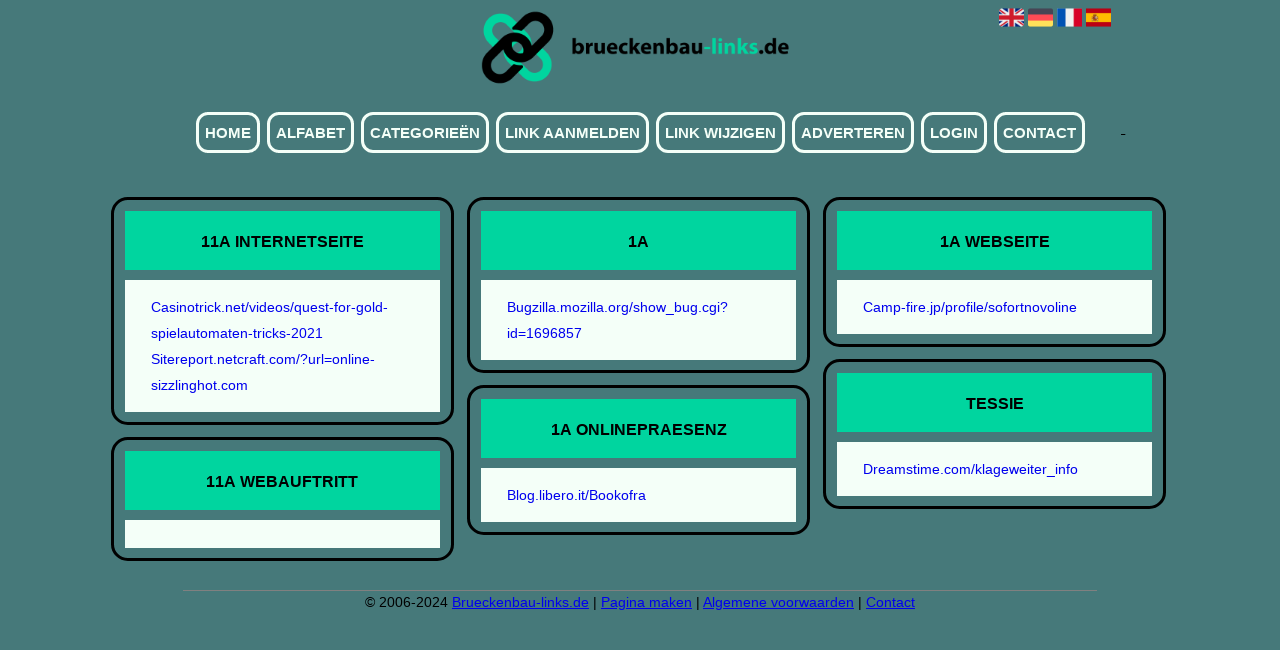

--- FILE ---
content_type: text/html; charset=utf-8
request_url: https://anielle.brueckenbau-links.de/
body_size: 5844
content:
<!DOCTYPE html>
<html xmlns="http://www.w3.org/1999/xhtml" lang="nl">
<head>
	<meta charset="UTF-8" >
	
	  	<title>Brueckenbau-links.de</title>
  	
  	  
	  
  
	

		<link rel="icon" type="image/png" href="https://brueckenbau-links.de/subsites/brueckenbau-links.de/files/favicon.png" >
	
  
  	<!--[if IE]><link rel="SHORTCUT ICON" href="https://brueckenbau-links.de/favicon.ico"/><![endif]-->

 	<meta content="All" name="Robots" >  
 	<meta name="verify-v1" content="T9m368+ngpgpvP6Kn4lCpcntdwHVSLhH4X8uyFmPfOM=" >
 	<meta name="copyright" content="Brueckenbau-links.de" >
 	<meta name="uwpcheck" content="1" >


	<script src="https://ajax.googleapis.com/ajax/libs/jquery/2.1.4/jquery.min.js"></script>
	  
		  
	<style type="text/css">
	  	li.tooltip {outline:none;}
	    li.tooltip strong {line-height:30px;}
	    li.tooltip:hover {text-decoration:none;}
	    li.tooltip span { z-index:10;display:none; padding:14px 20px; margin-top:-15px; margin-left:28px; width:300px; line-height:16px; }
	    li.tooltip span img{  margin-top:-20px; }
	    li.tooltip:hover span{ display:inline; position:absolute; color:; border:1px solid #46797a; background:#46797a;}
	    .callout {z-index:20;position:absolute;top:30px;border:0;left:-11px;}
	    li.tooltip span { border-radius:4px; box-shadow: 5px 5px 8px #CCC; }
	    .articleli { overflow: hidden !important; text-overflow: ellipsis !important;  white-space: nowrap !important; width:80% !important;}
	    .articleli a:hover {font-weight:normal !important; }
	  	.header,#hrfooter, #hrfooter a,#footer a, #footer div {color: !important;}
	  	#toplogoheader{height:75px;min-width:180px;}
	  	.svgarrow path{
	  		fill : #000 !important;
	  	}
	</style>
	
			    <meta name="viewport" content="width=device-width, initial-scale=1">

            <script src="https://ajax.googleapis.com/ajax/libs/jquery/2.1.4/jquery.min.js"></script>
        <script src="https://brueckenbau-links.de/templates/classic/resizer.js"></script>
    
    <link rel="stylesheet" href="https://brueckenbau-links.de/templates/classic/responsiveness.css" type="text/css" />

    <style>  
      
                    .mobilenav {
position:relative;
z-index:1;
margin:0 auto;
float:right!important;
width:35px!important;
height:35px!important;
border-radius:6px;
top:10px;
}
.mobilenav span {
position:relative;
Font-size:25px;
Top:5.2px;
Left:6.8px;
Color:white;
}

@media (max-width:499px) {
form a {
display:block;
}

form, textarea {
width:90%!important;
}
}

input {
width:100%!important;
}

form img {
background:#e4e4e4;
}
@media (max-width:449px) {
form img {
width:80%!important;
}
}

.bag form label, .bag .g-recaptcha {
color:#000!important;
}

@media (min-width:300px) and (max-width:360px) {
#contentholder_content_left table.formtable td {
Max-width:14em!important;
}
}
@media  (max-width:299px) {
#contentholder_content_left table.formtable td {
Max-width:11em!important;
}
}

    /***************************** basiselement ****************************/
html, body {
	/*height: 100%;*/
}
html>body #container {
	height: auto;
}
/***********************************************************************/

/****************************** style **********************************/

/***************************** PAGE BACKGROUND ****************************/
body {
margin: 0;
padding: 0;
background: #46797a;
}
/***************************** FONTS ****************************/
body, div, p, th, td, li, dd {
font-family : Arial, sans-serif!important;
font-size: 14px;
line-height:22px;
color:!important;
}
#footer a {
Color:!important;
}
h1 {
font-size: 140%;
font-weight: bold;
color: black;
margin-top: 0px;
margin-bottom: 5px;
}
/***************************** HEADER ****************************/
img#toplogoheader {
max-height: 75px;
max-width:40%;
margin-left:30%;
margin-top:10px;
margin-bottom:0.8em;
}
@media (max-width:997px) {
img#toplogoheader {
margin-bottom:0;
}	
}
/***************************** NAVIGATION ****************************/
#title {
text-align:center;
clear: both;
margin-bottom:3em;
}
#title a {
background: !important;
color:#F4FFF8;
font-family:Calibri, sans-serif!important;
font-size:15px!important;
text-align:center!important;
text-transform:uppercase;
text-decoration:none;
border:3px solid ;
border-radius:0.8em;
padding:0.6em 0.4em;
Font-weight:600!important;
}
#title a:hover {
/*Background: #666!important;
Border-color:#666; */
}
.mobilenav {
Background-color: #46797a!important;
}
.mobilenav .fa {
Color:!important;
}
@media (min-width:997px) {
#title {
float:none;
}
#title a {
Margin:0.1em;
}
}
@media (max-width:997px) {
#title {
Height:auto!important;
margin: 1em auto 4em;
position:relative;
width:100%;
z-index:1;
background-color: ;
}
#title a {
width: 100%!important;
line-height:30px;
float:none!important;
color: !important;
display:block!important;
padding:0.4em!important;
}
#title a:lastitem {
border-bottom: 0px!important;
}
#title a:hover {
/*background-color: #666!important;
color:#fff!important;  */
}
}
/***************************** COLUMNS ****************************/
@media (min-width: 2000px) {
#colLeft {
column-count: 5 !important;
}
}
@media (max-width: 2000px) and (min-width: 1398px) {
#colLeft {
column-count: 4 !important;
}
}
@media (max-width: 1398px) and (min-width: 1100px) {
#colLeft {
column-count: 3 !important;
}
}
@media (max-width: 1100px) and (min-width: 992px) {
#colLeft {
column-count: 3 !important;
}
}
@media (max-width: 992px) and (min-width: 686px) {
#colLeft {
column-count: 2 !important;
}
}
@media (max-width: 686px) {
#colLeft {
column-count: 1 !important;
}
}
/***************************** BLOCKS ****************************/
#threeColumns .block {
 width: 96.6%;
display: inline-block;
margin-bottom:6px!important;
border:3px solid ;
border-radius:1.2em;
padding:0.1em;
margin-top:6px!important;
color: ;
}
@media (max-width: 1064px) {
#threeColumns .block {
Width:97%!important;
}
}
/***************************** BLOCK HEADS ****************************/
.block .head a, .block h2, .block .head {
font-size:16px!important;
line-height:30px!important;
Color: !important;
Text-transform:uppercase;
font-family: arial, sans-serif;
text-align:center;
}
.block h2, .block .head {
Background:#00D59F;
}
.block .head {
Text-transform:uppercase;
Width:94%;
Vertical-align:center;
Float:none;
Margin-left:auto;
Margin-right:auto;
Margin-top:0.6em;
Border-bottom:10px solid #46797a!important;
}
.block .head a:hover {
Text-decoration:underline;
}
.block h2 {
Padding-top:1em;
margin-top: 0em;
}
/***************************** BLOCK LINKS ****************************/
.block .main {
Width:94%;
overflow: hidden;
margin-bottom:0.6em;
Vertical-align:center;
Float:none;
Margin-left:auto;
Margin-right:auto;
background: #F4FFF8;
padding-top:1em;
padding-bottom:1em;
}
.main li {
/*width: 220px;
height: 18px;*/
overflow: hidden;
color:!important;
} 
@media (max-width:997px) {
.main li {
Padding-top:0px!important;
Padding-bottom:0px!important;
}
}
.block li a {
Color:!important;
Text-align:left;
Font-size:14px;
Line-height:26px;
Text-decoration:none!important;
Padding-left:2%!important;
margin-left:1.4em;

}
/*
.block li a.normallink {
margin-left:1.4em!important;

}   */
.block li:hover .arrow {
Height:8px!important;
Display:inline-block!important;
Margin-top:4px!important;
Float:none;
}
.tooltip span {
Color:!important;
}
.arrow {
Display:none!important;
}

div.block .hc1, div.block .hc1 h2{ background-color: #00D59F;}
div.block .hc2, div.block .hc2 h2{ background-color: ;}
div.block .hc3, div.block .hc3 h2{ background-color: ;}
div.block .hc4, div.block .hc4 h2{ background-color: ;}

/***************************** BUTTONS ****************************/
form a, form a visited {
color: #fff!important;
font-weight:400!important;
text-decoration:underline;
margin-bottom:-1.5em!important;
}
form a:hover {
color: #fff!important;
text-decoration:underline;
font-weight:600!important;
}
@media (max-width:397px) {
form a {
display:block;
}
}
.btn-success {
background: #fbd9da!important;
color: #000!important;
Border-color: #000!important;
}
.btn-success:hover {
Color:#fff!important;
background: #666!important;
border-color: #666!important;
}
 




 
p {
	margin-top: 2px;
}
      .main ul li:hover {
        cursor:pointer;
      }
#column4 {
	float:right;
	width: 196px;
	padding-left: 6px;
}
#container {
	position: relative;
	min-height: 100%;
	height: 100%;
  margin: 0 auto;
	voice-family: "";
	/*voice-family: inherit;background-image:url(images/background.jpg);
		background-repeat:no-repeat;
		background-position:center top;*/
}
@media (min-width:1065px) {
#contentholder_content_left {
	Width:110%!important;
	float:none;
margin-left:-5%!important;
}
}
#contentholder_content_right {
	width:202px;
	float:right;
}
.breaker {
	clear:both;
}
#colLeft {


    -moz-column-gap: 10px !important;
    -webkit-column-gap: 10px !important;
    column-gap: 10px !important;
}
#colCenter {
	float:none;
	width: 232px;
	padding: 0px 3px 0px 3px;
}
#colMiddle {
	float:none;
	width: 232px;
	padding: 0px 3px 0px 3px;
}
#colRight {
	float:none;
	width: 232px;
/*	padding-left: 3px;*/
	padding: 0px 3px 0px 3px;

}
    .colLeft{

    }
#colRight1 {
	float:none;
	width: 246px;
	padding-left: 3px;
}

form {
width:100%!important;
}
.formtable {
Margin-top:1.5em!important;
}

@media (max-width: 601px) {
  #threeColumns .block {
  margin: 0 0px 12px !important;
  }
}
.tdlink {
  text-align: center;
}
.blockHolder {
	border: 1px dotted #a9a9a9;
	margin: 0px 0px 5px 0px;
	background-color: white;
}

#bottom {
margin-top:2em;
}
A:hover {
/*Color: #ffd119; */
}
.block div.ad {
	margin: 3px 4px;
	padding-left: 0px;

}
/*
deze definition is om te voorkomen dat het blok te breed wordt en daardoor een kolom verspringt.
*/
#colLeft .block .main, #colCenter .block .main, #colRight .block .main, #colRight1 .block .main {

}
.block .main ul {
	list-style-type: none;
	margin-top: 0px;
	margin-bottom: 0px;
	margin-left: 0px;
	padding-left: 0px;
}
.block .textblock ul {
	list-style-type: disc;
	margin-top: 0px;
	margin-bottom: 0px;
	margin-left: 10px;
	padding-left: 10px;
}
/*#content {
	padding-top:10px;
	width:470px;
	margin-left:195px;
	margin-right:30px
}*/
#contentimage { /*wordt gebruikt in publishers*/
	margin-right: 3px;
}
#content_FULL {
	padding-top:130px;
	width:1002px;
}
#bottom {
	width:750px;
	margin:0px auto;
	clear:none;
	float:none;
}
    #footer {
      position: absolute;
      bottom: -45px;
      text-align: center;
      width: 100%;
      height: 50px;
      line-height: 50px;
      /*background-image:url(images/footer.jpg);background-position:center top;background-repeat:no-repeat;*/
    }

    #hrfooter {
    margin: 0 auto;
margin-top:2em!important;
    width: 95%;
      border-top: solid 1px gray;
    }
.l_extra {
color: #FEB92E; }
.block .main li:before {
  /*content: "?";*/
  border-color: #fff;
  border-style: solid;
  border-width: 0.35em 0 0.35em 0.45em;
  display: inline-block;
  margin-bottom: 0.1em;
  /*position: relative;*/
}
#column4 {
overflow:hidden; }
.normallink{
Text-align:center;
}

.boldlink{
   font-weight: bold;
}
.leftheader{
}
a.deletelink{
   font-weight: bold;
   margin-left: 0;
}
a.editlink{
   font-weight: bold;
   margin-left: 0;
}
a.insertlink{
   font-weight: bold;
   margin-left: 0;
}
a.yourlink{
   font-weight: bold;
}
 a.backlinklink{
font-weight: bold;
}

.cattable,.rencattable{
   font-family: verdana;
   font-size: 11px;
}
.cattable td{
   border: 1px solid #000000;
}
.catth,.rencatth{
   padding: 3px;
   border: 1px solid #000000;
   background: #DDDDDD;
}
.cattd,.rencattd{
   padding: 3px;
   border: 1px solid #000000;
   background: #EEEEEE;
}
.cattd_selected{
   padding: 3px;
   border: 1px solid #000000;
   background: #AAAAFF;
}
.cattdaccent,.rencattdaccent{
   padding: 3px;
   border: 1px solid #000000;
   background: #CCCCCC;
}
.cattdaccent_selected{
   padding: 3px;
   border: 1px solid #000000;
   background: #AAAADD;
}
.morelinks{
 font-weight: bold;
 font-style: italic;
}
@media (max-width: 2000px) and (min-width: 1398px) {
  .visible-desktop {
    display: inherit !important;
  }
}
.np, #frame, header, #zoeken input[type=text], #zoeken button, nav a, .aanafmelden-vak input[type=text], .aanafmelden-vak input[type=password], #profiel-vak .tool-title {
  box-sizing: border-box;
  ms-box-sizing: border-box;
  webkit-box-sizing: border-box;
  moz-box-sizing: border-box;
  -moz-box-sizing: border-box;
}
.one-cell {
  display: none;
}
header #datumtijd {
  position: relative;
  right: 17px;
  top: 28px;
  right: 0px;
  text-align: center;
  color: #fff;
  font-size: 24px;
  float:right;
}
.adverts {
  text-align:center;
  margin:0 auto;
  width:auto;
  min-height:250px;
  /*max-width:314px;*/
  /*max-width:314px;*/
}
input, select {
    -webkit-box-sizing: border-box;
       -moz-box-sizing: border-box;
            box-sizing: border-box;
}
     a.normallink{
 display: inline-block;
 width:  calc(100% - 115px)!important;
}

@media (max-width:434px) {
form {
margin-top:2em;
margin-bottom:1em;
}
}
@media (max-width:360px) and (min-width:335px) {
table.formtable td {
max-width:22em;
}
}

@media (max-width:334px) and (min-width:320px) {
table.formtable td {
max-width:20em;
}
}

@media (max-width:319px) and (min-width:300px) {
table.formtable td {
max-width:18em;
}
}

@media (max-width:299px) and (min-width:280px) {
table.formtable td {
max-width:16em;
}
}

@media (max-width:279px) and (min-width:260px) {
table.formtable td {
max-width:14em;
}
}

@media (max-width:259px) and (min-width:240px) {
table.formtable td {
max-width:12em;
}
}

@media (max-width:239px) and (min-width:220px) {
table.formtable td {
max-width:10em;
}
}

@media (max-width:219px) and (min-width:200px) {
table.formtable td {
max-width:8em;
}
}

@media (max-width:199px) and (min-width:180px) {
table.formtable td {
max-width:6em;
}
}

@media (max-width:179px) and (min-width:160px) {
table.formtable td {
max-width:4em;
}
}

@media (max-width:159px) and (min-width:10px) {
table.formtable td {
max-width:2em;
}
}

        
        input { width: auto!important; }
        a.sbacklinklink{ color:#0000FF!important; }

        nav span {
            display: block;
            position: absolute;
            right: 0;
            width: 0.0000000000000000000000000000001%;
            height: 33px;
            /* background-image: url(http://cache.startkabel.nl/images/balklayer3.png);  */
            background-position: -721px 0px;
        }

        .np, #frame, header, #zoeken input[type=text], #zoeken button, nav a, .aanafmelden-vak input[type=text], .aanafmelden-vak input[type=password], #profiel-vak .tool-title {
            box-sizing: border-box;
            ms-box-sizing: border-box;
            webkit-box-sizing: border-box;
            moz-box-sizing: border-box;
            -moz-box-sizing: border-box;
        }
        header {
            position: relative;
            display: block;
            text-align: left;
            /* line-height: 95px;    */
            padding: 0 0 5px 0;
        }
        header #datumtijd {
            position: relative;
            right: 17px;
            top: 28px;
            right: 0px;
            text-align: center;
            color: #fff;
            font-size: 24px;
            float:right;
        }
        .toolong {
            line-height:1.5;
        }
        .one-cell {
            display: none;
        }
        .adverts {
            text-align:center;
            margin:0 auto;
            width:auto;
            min-height:250px;
            max-width:314px;
            /*max-width:314px;*/
        }
        .formtable{
            float:left;
            clear:both;
        }
        .links .main ul li a{
            display: inline-block;
            width: 90%;
        }
        img#toplogoheader{ max-height: 75px; max-width:calc(100% - 35px);; margin-top:10px;}
            div.block div.head h2{
            white-space: nowrap;
            overflow: hidden;
            text-overflow: ellipsis;
        }

    
        div.block div.main li a.backlinklink, a.backlinklink, #contentholder a.backlinklink{
            color: #0000FF!important;
        }
        div.block div.main .block li a.pubuserchk,a.pubuserchk, #contentholder a.pubuserchk{
            color: #FF0000!important;
        }
        div.block div.main .block li a.plink,a.plink, #contentholder a.plink{
            color: #000000!important;
        }
        a.deletelink, a.editlink{
            margin:0!important;
            padding:0!important; 
        }
    </style>

    <link href="https://maxcdn.bootstrapcdn.com/font-awesome/4.5.0/css/font-awesome.min.css" rel="stylesheet" integrity="sha256-3dkvEK0WLHRJ7/Csr0BZjAWxERc5WH7bdeUya2aXxdU= sha512-+L4yy6FRcDGbXJ9mPG8MT/3UCDzwR9gPeyFNMCtInsol++5m3bk2bXWKdZjvybmohrAsn3Ua5x8gfLnbE1YkOg==" crossorigin="anonymous">	

		<script src="https://brueckenbau-links.de/misc/js/functions.js?v2"></script>
</head>
<body>
   	    <div id="container">
	    <div id="header">
	    	<header>
	    							<div class='langflags' style=''>
													<a href='https://brueckenbau-links.de/?l=en&lang=en'> <img src='https://brueckenbau-links.de/misc/img/flags/flag_en.png' alt='en' height='25' /></a>
												
						
					
													<a href='https://brueckenbau-links.de/?l=de&lang=de'> <img src='https://brueckenbau-links.de/misc/img/flags/flag_de.png' alt='de'  height='25' /></a>
						
													<a href='https://brueckenbau-links.de/?l=fr&lang=fr'> <img src='https://brueckenbau-links.de/misc/img/flags/flag_fr.png' alt='fr'  height='25' /></a>
						
													<a href='https://brueckenbau-links.de/?l=es&lang=es'> <img src='https://brueckenbau-links.de/misc/img/flags/flag_es.png' alt='es'  height='25' /></a>
											</div>

					
																	<div class="nav-bar-button mobilenav"><span><i style='margin: 0 0 4px 0' class="fa fa-bars"></i></span></div>
						<a href="https://brueckenbau-links.de/" id="logo" style='text-decoration:none'>
							<span style="font-size:26px; font-weight:bolder; line-height:50px; height:75px;">
			
																																													<img src="https://brueckenbau-links.de/subsites/brueckenbau-links.de/files/banner.png"  id="toplogoheader" />
																			
							
							</span>
						</a><br />
					

																							<nav id="title">
									<a href="https://brueckenbau-links.de/">Home</a>

									
							
									<span class="non-mobile-inline">-&nbsp;</span> <a href="https://brueckenbau-links.de/alfabet">Alfabet</a>
						 			<span class="non-mobile-inline">-&nbsp;</span> <a href="https://brueckenbau-links.de/rubriek">Categorie&euml;n</a>

						 									 				<span class="non-mobile-inline">-&nbsp;</span> <a href="https://brueckenbau-links.de/link-aanmelden/">Link aanmelden</a>
						 			
						 			<span class="non-mobile-inline">-&nbsp;</span> <a href="https://brueckenbau-links.de/changerequest.php">Link wijzigen</a>

						 									 				<span class="non-mobile-inline">-&nbsp;</span> <a href="https://brueckenbau-links.de/register.php">Adverteren</a>
						 									 			
						 			<span class="non-mobile-inline">-&nbsp;</span> <a href="https://brueckenbau-links.de/login.php">Login</a>
									<span class="non-mobile-inline">-&nbsp;</span> <a href="https://brueckenbau-links.de/contact/" class="lastitem">Contact</a>
									<div id="hrtitle"></div>
									<div style="clear:both;"></div>
						 		</nav>
					
														</header>

			<div style="clear:both;"></div>
		</div>

  
   

        <style>
                        body{ background:#46797a;  }
                
                        .block .main{ background:#F4FFF8;  }
        .tooltip span{ background:#F4FFF8 !important; }
        
   
        
                
                
                
                
                    </style>
    <div id="contentholder">
    <div id="contentholder_content_left">
        
        


                     




                  
                       

      <div id="threeColumns">
                <div id="colLeft">
      
                 
        





                
                  



        

		<div class='block links' >
			<div class='head hc1'>
				<h2>11A Internetseite</h2>
			</div>
			<div class='main'>
				<ul> 

              

                <li id="link599" class="">
                
               

                 <a href="https://casinotrick.net/videos/quest-for-gold-spielautomaten-tricks-2021" target="_blank"   >Casinotrick.net/videos/quest-for-gold-spielautomaten-tricks-2021
                                     
                    </a>                  </li>
                 

              

                <li id="link597" class="">
                
               

                 <a href="https://sitereport.netcraft.com/?url=http://online-sizzlinghot.com" target="_blank"   >Sitereport.netcraft.com/?url=online-sizzlinghot.com
                                     
                    </a>                  </li>
                </ul>
				
			</div>
		</div>

		<div class='block links' >
			<div class='head hc1'>
				<h2>11A Webauftritt</h2>
			</div>
			<div class='main'>
				
				
			</div>
		</div>

		<div class='block links' >
			<div class='head hc1'>
				<h2>1A</h2>
			</div>
			<div class='main'>
				<ul> 

              

                <li id="link595" class="">
                
               

                 <a href="https://bugzilla.mozilla.org/show_bug.cgi?id=1696857" target="_blank"   >Bugzilla.mozilla.org/show_bug.cgi?id=1696857
                                     
                    </a>                  </li>
                </ul>
				
			</div>
		</div>

		<div class='block links' >
			<div class='head hc1'>
				<h2>1A Onlinepraesenz</h2>
			</div>
			<div class='main'>
				<ul> 

              

                <li id="link577" class="">
                
               

                 <a href="https://blog.libero.it/Bookofra/" target="_blank"   >Blog.libero.it/Bookofra
                                     
                    </a>                  </li>
                </ul>
				
			</div>
		</div>

		<div class='block links' >
			<div class='head hc1'>
				<h2>1A Webseite</h2>
			</div>
			<div class='main'>
				<ul> 

              

                <li id="link576" class="">
                
               

                 <a href="https://camp-fire.jp/profile/sofortnovoline" target="_blank"   >Camp-fire.jp/profile/sofortnovoline
                                     
                    </a>                  </li>
                </ul>
				
			</div>
		</div>

		<div class='block links' >
			<div class='head hc1'>
				<h2>Tessie</h2>
			</div>
			<div class='main'>
				<ul> 

              

                <li id="link152" class="">
                
               

                 <a href="https://www.dreamstime.com/klageweiter_info" target="_blank"   >Dreamstime.com/klageweiter_info
                                     
                    </a>                  </li>
                </ul>
				
			</div>
		</div>
</div>

      </div>
      






      
    </div>
  </div>


  


    


   



  <div id="bottom" style='clear:both;'></div>
  <div class="breaker"></div> 
  
  <div id="footer" >  
    <div id="hrfooter"  >
      &copy; 2006-2024&nbsp;<a href="https://brueckenbau-links.de/"  >Brueckenbau-links.de</a>
      | <a href="https://brueckenbau-links.de/register.php" rel="nofollow"  >Pagina maken</a>

      
      | <a href='https://brueckenbau-links.de/terms.php'  >Algemene voorwaarden</a> 

      | <a href="https://brueckenbau-links.de/contact/" >Contact</a>
    </div>

   
      </div>
  </div>
  



  
</body>
</html>